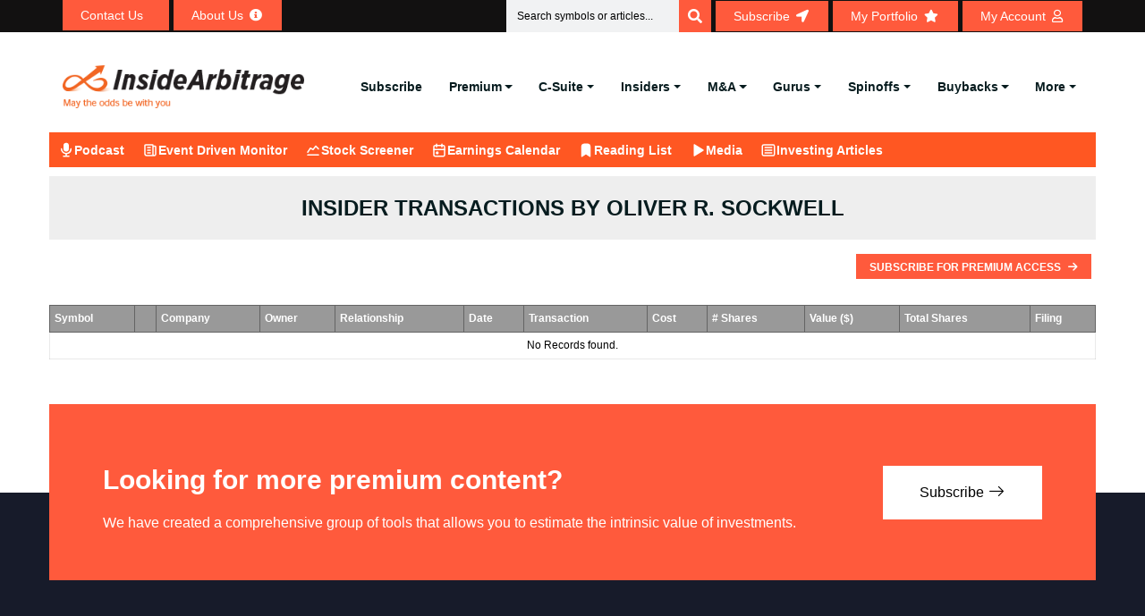

--- FILE ---
content_type: application/javascript; charset=UTF-8
request_url: https://www.insidearbitrage.com/cdn-cgi/challenge-platform/h/b/scripts/jsd/d251aa49a8a3/main.js?
body_size: 8403
content:
window._cf_chl_opt={AKGCx8:'b'};~function(r6,VE,Vn,VL,VM,Vb,VI,Vs,r0,r1){r6=X,function(N,V,rn,r5,O,U){for(rn={N:444,V:469,O:485,U:455,Y:446,A:582,D:360,k:347,v:489,B:370},r5=X,O=N();!![];)try{if(U=parseInt(r5(rn.N))/1*(-parseInt(r5(rn.V))/2)+-parseInt(r5(rn.O))/3+-parseInt(r5(rn.U))/4+-parseInt(r5(rn.Y))/5+-parseInt(r5(rn.A))/6*(parseInt(r5(rn.D))/7)+-parseInt(r5(rn.k))/8*(-parseInt(r5(rn.v))/9)+parseInt(r5(rn.B))/10,V===U)break;else O.push(O.shift())}catch(Y){O.push(O.shift())}}(R,517246),VE=this||self,Vn=VE[r6(518)],VL=null,VM=Vd(),Vb=function(U4,U3,U2,Ou,Os,Ob,Oo,rD,V,O,U,Y){return U4={N:356,V:438,O:344,U:540,Y:532,A:511,D:426},U3={N:577,V:543,O:334,U:503,Y:561,A:533,D:344,k:563,v:353,B:527,g:474,e:551,c:579,T:526,J:574,W:528,y:574,a:517,i:339,Q:490,K:353,l:381,h:497,f:497,S:556,E:531,n:539,L:371,H:509,x:528,G:365,P:484,C:570,F:383,m:578,j:527,d:480,M:387,o:381,b:387,I:502,s:527},U2={N:535},Ou={N:482,V:439,O:361,U:517,Y:409},Os={N:466},Ob={N:534,V:409,O:387,U:431,Y:507,A:373,D:333,k:507,v:515,B:394,g:466,e:365,c:381,T:381,J:339,W:381,y:466,a:406,i:434,Q:501,K:381,l:567,h:527,f:379,S:527,E:451,n:507,L:373,H:570,x:496,G:514,P:358,C:381,F:516,m:545,j:381,d:529,M:527,o:357,b:365,I:381,s:398,z:381,Z:365,R0:516,R1:383},Oo={N:340,V:517,O:335,U:533,Y:581,A:548},rD=r6,V={'ZgPmM':function(A,D){return A===D},'zcCSZ':rD(U4.N),'Vcswh':rD(U4.V),'PixXU':function(A,D){return A===D},'LhTms':rD(U4.O),'EOCHs':function(A,D,k){return A(D,k)},'PXfMv':function(A,D){return A<D},'laObT':function(A,D){return D==A},'CNUtZ':function(A,D){return A<D},'JmteJ':function(A,D){return A+D},'JnuVA':function(A,D){return D===A},'ulxGe':rD(U4.U),'NMbXl':function(A,D){return A-D},'ZMXOQ':function(A,D){return A(D)},'igaCR':function(A,D){return A>D},'EUNhQ':function(A,D){return D|A},'METqy':function(A,D){return A<<D},'MGOyo':function(A,D){return D==A},'JMMmG':function(A,D){return A<<D},'KqJyz':function(A,D){return A!==D},'phBLX':function(A,D){return A-D},'nENEA':function(A,D){return A>D},'xLGnc':function(A,D){return A-D},'gDKpM':function(A,D){return A|D},'UNoVg':function(A,D){return A(D)},'mTQky':function(A,D){return D==A},'YydCB':function(A,D){return A==D},'gUNhS':function(A,D){return A<<D},'jRDys':function(A,D){return D==A},'KEKCH':function(A,D,k){return A(D,k)},'zUAyP':function(A,D){return A(D)},'XlgRe':function(A,D){return D!=A},'IFaqr':rD(U4.Y),'gjlmc':function(A,D){return A&D},'cOAbg':function(A,D){return A!=D},'plGmm':function(A,D){return A(D)},'OKBhb':function(A,D){return A*D},'fuVQa':function(A,D){return D==A},'oHSLM':function(A,D){return A(D)},'nyCui':function(A,D){return A==D},'ctUGE':function(A,D){return A(D)},'uwMfw':function(A,D){return A==D},'YGfFc':function(A,D){return A==D}},O=String[rD(U4.A)],U={'h':function(A,OM,Od,rv,D,B){if(OM={N:480,V:369,O:369,U:382,Y:387,A:423,D:471,k:409,v:364},Od={N:479},rv=rD,D={'VUKWF':function(k,B,rk){return rk=X,V[rk(Od.N)](k,B)}},rv(Oo.N)===rv(Oo.N))return V[rv(Oo.V)](null,A)?'':U.g(A,6,function(k,rB,e){if(rB=rv,V[rB(OM.N)](V[rB(OM.V)],V[rB(OM.O)]))return V[rB(OM.U)][rB(OM.Y)](k);else{for(D[rB(OM.A)](),e=0;D[rB(OM.D)](e,k[rB(OM.k)]);O[e]===B[e+1]?e[rB(OM.v)](e+1,1):e+=1);return e}});else B=V[rv(Oo.O)]('s',W)&&!y[rv(Oo.U)](a[i]),V[rv(Oo.Y)]===Q+K?V[rv(Oo.A)](l,h+f,S):B||E(n+L,H[x])},'g':function(A,D,B,rg,T,J,W,y,i,Q,K,S,E,L,H,x,G,P){if(rg=rD,null==A)return'';for(J={},W={},y='',i=2,Q=3,K=2,S=[],E=0,L=0,H=0;V[rg(Ob.N)](H,A[rg(Ob.V)]);H+=1)if(x=A[rg(Ob.O)](H),Object[rg(Ob.U)][rg(Ob.Y)][rg(Ob.A)](J,x)||(J[x]=Q++,W[x]=!0),G=V[rg(Ob.D)](y,x),Object[rg(Ob.U)][rg(Ob.k)][rg(Ob.A)](J,G))y=G;else{if(Object[rg(Ob.U)][rg(Ob.Y)][rg(Ob.A)](W,y)){if(V[rg(Ob.v)](V[rg(Ob.B)],V[rg(Ob.B)])){if(256>y[rg(Ob.g)](0)){for(T=0;T<K;E<<=1,L==V[rg(Ob.e)](D,1)?(L=0,S[rg(Ob.c)](B(E)),E=0):L++,T++);for(P=y[rg(Ob.g)](0),T=0;8>T;E=E<<1.02|P&1.61,L==D-1?(L=0,S[rg(Ob.T)](V[rg(Ob.J)](B,E)),E=0):L++,P>>=1,T++);}else{for(P=1,T=0;T<K;E=E<<1.64|P,D-1==L?(L=0,S[rg(Ob.W)](B(E)),E=0):L++,P=0,T++);for(P=y[rg(Ob.y)](0),T=0;V[rg(Ob.a)](16,T);E=V[rg(Ob.i)](V[rg(Ob.Q)](E,1),P&1.18),L==D-1?(L=0,S[rg(Ob.K)](B(E)),E=0):L++,P>>=1,T++);}i--,V[rg(Ob.l)](0,i)&&(i=Math[rg(Ob.h)](2,K),K++),delete W[y]}else return}else for(P=J[y],T=0;T<K;E=V[rg(Ob.f)](E,1)|P&1,D-1==L?(L=0,S[rg(Ob.c)](B(E)),E=0):L++,P>>=1,T++);y=(i--,i==0&&(i=Math[rg(Ob.S)](2,K),K++),J[G]=Q++,String(x))}if(V[rg(Ob.E)]('',y)){if(Object[rg(Ob.U)][rg(Ob.n)][rg(Ob.L)](W,y)){if(256>y[rg(Ob.y)](0)){for(T=0;T<K;E<<=1,L==V[rg(Ob.H)](D,1)?(L=0,S[rg(Ob.c)](B(E)),E=0):L++,T++);for(P=y[rg(Ob.y)](0),T=0;V[rg(Ob.x)](8,T);E=E<<1.8|1&P,V[rg(Ob.l)](L,V[rg(Ob.G)](D,1))?(L=0,S[rg(Ob.K)](B(E)),E=0):L++,P>>=1,T++);}else{for(P=1,T=0;T<K;E=V[rg(Ob.P)](E<<1,P),L==V[rg(Ob.G)](D,1)?(L=0,S[rg(Ob.C)](V[rg(Ob.F)](B,E)),E=0):L++,P=0,T++);for(P=y[rg(Ob.y)](0),T=0;16>T;E=P&1.62|E<<1.78,V[rg(Ob.m)](L,V[rg(Ob.e)](D,1))?(L=0,S[rg(Ob.j)](B(E)),E=0):L++,P>>=1,T++);}i--,V[rg(Ob.d)](0,i)&&(i=Math[rg(Ob.M)](2,K),K++),delete W[y]}else for(P=J[y],T=0;T<K;E=V[rg(Ob.i)](V[rg(Ob.o)](E,1),1&P),L==V[rg(Ob.b)](D,1)?(L=0,S[rg(Ob.I)](B(E)),E=0):L++,P>>=1,T++);i--,V[rg(Ob.s)](0,i)&&K++}for(P=2,T=0;T<K;E=P&1.85|E<<1.34,L==D-1?(L=0,S[rg(Ob.z)](V[rg(Ob.F)](B,E)),E=0):L++,P>>=1,T++);for(;;)if(E<<=1,L==V[rg(Ob.Z)](D,1)){S[rg(Ob.I)](V[rg(Ob.R0)](B,E));break}else L++;return S[rg(Ob.R1)]('')},'j':function(A,re,D){if(re=rD,D={'tOhPR':function(k,B){return k(B)}},re(Ou.N)===re(Ou.V))D[re(Ou.O)](O,U);else return V[re(Ou.U)](null,A)?'':''==A?null:U.i(A[re(Ou.Y)],32768,function(B,rc){return rc=re,A[rc(Os.N)](B)})},'i':function(A,D,B,U1,rJ,T,o,Z,R0,J,W,y,i,Q,K,S,E,L,H,x,G,j,P,C,F){if(U1={N:548},rJ=rD,T={'wuCIy':function(M,o,I,s){return M(o,I,s)},'SRuav':function(M,o){return M(o)},'cFkMv':function(M,o){return M===o},'lUGEP':function(M,o,I,rw){return rw=X,V[rw(U1.N)](M,o,I)},'NtgXs':function(M,o,I,rT){return rT=X,V[rT(U2.N)](M,o,I)}},rJ(U3.N)===rJ(U3.V))(o=y[L],Z=T[rJ(U3.O)](i,Q,K,o),T[rJ(U3.U)](B,Z))?(R0=T[rJ(U3.Y)]('s',Z)&&!C[rJ(U3.A)](F[o]),rJ(U3.D)===Z+o?j(j+o,Z):R0||T[rJ(U3.k)](M,o+o,H[o])):T[rJ(U3.k)](G,P+o,Z);else{for(J=[],W=4,y=4,i=3,Q=[],E=V[rJ(U3.v)](B,0),L=D,H=1,K=0;3>K;J[K]=K,K+=1);for(x=0,G=Math[rJ(U3.B)](2,2),S=1;V[rJ(U3.g)](S,G);)for(P=V[rJ(U3.e)][rJ(U3.c)]('|'),C=0;!![];){switch(P[C++]){case'0':x|=(0<F?1:0)*S;continue;case'1':L>>=1;continue;case'2':S<<=1;continue;case'3':F=V[rJ(U3.T)](E,L);continue;case'4':L==0&&(L=D,E=B(H++));continue}break}switch(x){case 0:for(x=0,G=Math[rJ(U3.B)](2,8),S=1;V[rJ(U3.J)](S,G);F=L&E,L>>=1,0==L&&(L=D,E=V[rJ(U3.W)](B,H++)),x|=(0<F?1:0)*S,S<<=1);j=O(x);break;case 1:for(x=0,G=Math[rJ(U3.B)](2,16),S=1;V[rJ(U3.y)](S,G);F=E&L,L>>=1,V[rJ(U3.a)](0,L)&&(L=D,E=V[rJ(U3.i)](B,H++)),x|=V[rJ(U3.Q)](0<F?1:0,S),S<<=1);j=V[rJ(U3.K)](O,x);break;case 2:return''}for(K=J[3]=j,Q[rJ(U3.l)](j);;)if(rJ(U3.h)!==rJ(U3.f))T[rJ(U3.S)](O,rJ(U3.E),U.e);else{if(H>A)return'';for(x=0,G=Math[rJ(U3.B)](2,i),S=1;G!=S;F=E&L,L>>=1,V[rJ(U3.n)](0,L)&&(L=D,E=V[rJ(U3.L)](B,H++)),x|=V[rJ(U3.Q)](0<F?1:0,S),S<<=1);switch(j=x){case 0:for(x=0,G=Math[rJ(U3.B)](2,8),S=1;V[rJ(U3.y)](S,G);F=L&E,L>>=1,V[rJ(U3.H)](0,L)&&(L=D,E=B(H++)),x|=S*(0<F?1:0),S<<=1);J[y++]=V[rJ(U3.x)](O,x),j=V[rJ(U3.G)](y,1),W--;break;case 1:for(x=0,G=Math[rJ(U3.B)](2,16),S=1;V[rJ(U3.J)](S,G);F=E&L,L>>=1,0==L&&(L=D,E=V[rJ(U3.P)](B,H++)),x|=(0<F?1:0)*S,S<<=1);J[y++]=O(x),j=V[rJ(U3.C)](y,1),W--;break;case 2:return Q[rJ(U3.F)]('')}if(V[rJ(U3.m)](0,W)&&(W=Math[rJ(U3.j)](2,i),i++),J[j])j=J[j];else if(V[rJ(U3.d)](j,y))j=K+K[rJ(U3.M)](0);else return null;Q[rJ(U3.o)](j),J[y++]=K+j[rJ(U3.b)](0),W--,K=j,V[rJ(U3.I)](0,W)&&(W=Math[rJ(U3.s)](2,i),i++)}}}},Y={},Y[rD(U4.D)]=U.h,Y}(),VI={},VI[r6(338)]='o',VI[r6(415)]='s',VI[r6(458)]='u',VI[r6(350)]='z',VI[r6(572)]='n',VI[r6(355)]='I',VI[r6(375)]='b',Vs=VI,VE[r6(558)]=function(N,V,O,U,Ug,UB,Uv,ri,Y,D,B,g,T,J,W){if(Ug={N:374,V:390,O:476,U:345,Y:519,A:467,D:519,k:522,v:427,B:402,g:450,e:400,c:575,T:409,J:533,W:344,y:495,a:401},UB={N:423,V:448,O:409,U:463,Y:364,A:349},Uv={N:374,V:366,O:431,U:507,Y:373,A:381},ri=r6,Y={'LLmoY':ri(Ug.N),'BDRRf':function(i,Q){return i<Q},'CetvJ':function(i,Q){return i+Q},'qwEVN':function(i,Q){return i+Q},'psPXw':function(i,Q){return Q===i},'bNSgw':function(i,Q){return i===Q},'UdhXv':function(i,Q){return i<Q},'gVSes':function(y,i,Q){return y(i,Q)},'igGOx':function(i,Q){return i+Q}},Y[ri(Ug.V)](null,V)||Y[ri(Ug.O)](void 0,V))return U;for(D=VZ(V),N[ri(Ug.U)][ri(Ug.Y)]&&(D=D[ri(Ug.A)](N[ri(Ug.U)][ri(Ug.D)](V))),D=N[ri(Ug.k)][ri(Ug.v)]&&N[ri(Ug.B)]?N[ri(Ug.k)][ri(Ug.v)](new N[(ri(Ug.B))](D)):function(y,rK,i){for(rK=ri,y[rK(UB.N)](),i=0;Y[rK(UB.V)](i,y[rK(UB.O)]);y[i]===y[Y[rK(UB.U)](i,1)]?y[rK(UB.Y)](Y[rK(UB.A)](i,1),1):i+=1);return y}(D),B='nAsAaAb'.split('A'),B=B[ri(Ug.g)][ri(Ug.e)](B),g=0;Y[ri(Ug.c)](g,D[ri(Ug.T)]);T=D[g],J=Vz(N,V,T),B(J)?(W=J==='s'&&!N[ri(Ug.J)](V[T]),ri(Ug.W)===O+T?A(O+T,J):W||Y[ri(Ug.y)](A,O+T,V[T])):A(Y[ri(Ug.a)](O,T),J),g++);return U;function A(y,i,rQ){if(rQ=ri,rQ(Uv.N)===Y[rQ(Uv.V)])Object[rQ(Uv.O)][rQ(Uv.U)][rQ(Uv.Y)](U,i)||(U[i]=[]),U[i][rQ(Uv.A)](y);else return}},r0=r6(498)[r6(579)](';'),r1=r0[r6(450)][r6(400)](r0),VE[r6(562)]=function(V,O,UT,Uw,rq,U,Y,A,D,k,v){for(UT={N:376,V:464,O:421,U:464,Y:409,A:459,D:381,k:494},Uw={N:376},rq=r6,U={},U[rq(UT.N)]=function(B,g){return B+g},U[rq(UT.V)]=function(B,g){return B<g},Y=U,A=Object[rq(UT.O)](O),D=0;Y[rq(UT.U)](D,A[rq(UT.Y)]);D++)if(k=A[D],k==='f'&&(k='N'),V[k]){for(v=0;Y[rq(UT.V)](v,O[A[D]][rq(UT.Y)]);-1===V[k][rq(UT.A)](O[A[D]][v])&&(r1(O[A[D]][v])||V[k][rq(UT.D)]('o.'+O[A[D]][v])),v++);}else V[k]=O[A[D]][rq(UT.k)](function(B,rl){return rl=rq,Y[rl(Uw.N)]('o.',B)})},r3();function Vz(N,V,O,UX,ry,U,Y,A){U=(UX={N:342,V:399,O:465,U:338,Y:391,A:449,D:368,k:368,v:522,B:580,g:547,e:433},ry=r6,{'XZkUT':function(D,k){return k===D},'ehlPz':function(D,k){return D==k},'dYZMy':function(D,k){return k==D},'bZrZN':ry(UX.N),'JXHdG':function(D,k,B){return D(k,B)}});try{Y=V[O]}catch(D){return'i'}if(null==Y)return U[ry(UX.V)](void 0,Y)?'u':'x';if(U[ry(UX.O)](ry(UX.U),typeof Y)){if(ry(UX.Y)!==ry(UX.Y))return;else try{if(U[ry(UX.A)](ry(UX.N),typeof Y[ry(UX.D)]))return Y[ry(UX.k)](function(){}),'p'}catch(B){}}return N[ry(UX.v)][ry(UX.B)](Y)?'a':Y===N[ry(UX.v)]?'D':!0===Y?'T':!1===Y?'F':(A=typeof Y,U[ry(UX.g)]==A?U[ry(UX.e)](Vu,N,Y)?'N':'f':Vs[A]||'?')}function VG(){return Vx()!==null}function VP(N){if(N=Vx(),null===N)return;VL=(VL&&clearTimeout(VL),setTimeout(function(){VH()},1e3*N))}function r3(Uf,Uh,Ul,rh,N,V,O,U,Y){if(Uf={N:342,V:569,O:457,U:571,Y:477,A:442,D:478,k:470,v:407,B:559,g:477,e:488,c:488,T:436,J:564},Uh={N:428,V:523,O:523,U:456,Y:559,A:553,D:564,k:481,v:420,B:362,g:341,e:352,c:429,T:337,J:475,W:541},Ul={N:530,V:408,O:413,U:557,Y:368,A:481,D:343},rh=r6,N={'SsXQG':rh(Uf.N),'dOcpw':rh(Uf.V),'oqjYk':rh(Uf.O),'ERdub':function(A){return A()},'HTpZk':function(A,D){return A(D)},'XmNHO':function(A,D){return D===A},'knvOQ':rh(Uf.U),'FmAVp':function(A,D){return A!==D},'QqOOB':rh(Uf.Y),'yzEzd':rh(Uf.A)},V=VE[rh(Uf.D)],!V)return rh(Uf.k)===rh(Uf.v);if(!Vm())return;(O=![],U=function(rf,D,k){if(rf=rh,D={},D[rf(Ul.N)]=N[rf(Ul.V)],k=D,!O){if(N[rf(Ul.O)]===N[rf(Ul.U)]){if(k[rf(Ul.N)]==typeof O[rf(Ul.Y)])return Y[rf(Ul.Y)](function(){}),'p'}else{if(O=!![],!N[rf(Ul.A)](Vm))return;N[rf(Ul.D)](VH,function(B){r4(V,B)})}}},Vn[rh(Uf.B)]!==rh(Uf.g))?U():VE[rh(Uf.e)]?Vn[rh(Uf.c)](N[rh(Uf.T)],U):(Y=Vn[rh(Uf.J)]||function(){},Vn[rh(Uf.J)]=function(rS,k){(rS=rh,N[rS(Uh.N)](N[rS(Uh.V)],N[rS(Uh.O)]))?(Y(),N[rS(Uh.U)](Vn[rS(Uh.Y)],N[rS(Uh.A)])&&(Vn[rS(Uh.D)]=Y,N[rS(Uh.k)](U))):(k={},k[rS(Uh.v)]=rS(Uh.B),k[rS(Uh.g)]=Y.r,k[rS(Uh.e)]=rS(Uh.c),k[rS(Uh.T)]=A,U[rS(Uh.J)][rS(Uh.W)](k,'*'))})}function VH(N,rx,rH,r7,V,O){rx={N:386,V:531},rH={N:342},r7=r6,V={'xTpoO':function(U,Y,A){return U(Y,A)}},O=r2(),V[r7(rx.N)](Vj,O.r,function(U,r8){r8=r7,typeof N===r8(rH.N)&&N(U),VP()}),O.e&&Vo(r7(rx.V),O.e)}function VC(V,rM,rR,O,U){return rM={N:354,V:452},rR=r6,O={},O[rR(rM.N)]=function(Y,A){return Y<A},U=O,U[rR(rM.N)](Math[rR(rM.V)](),V)}function Vd(OX,rY){return OX={N:486,V:486},rY=r6,crypto&&crypto[rY(OX.N)]?crypto[rY(OX.V)]():''}function r2(UW,rp,O,U,Y,A,D,k){O=(UW={N:445,V:346,O:550,U:566,Y:499,A:378,D:359,k:506,v:397,B:544,g:520,e:454,c:483,T:418},rp=r6,{'BnpKE':function(v,B,g,c,T){return v(B,g,c,T)},'CTgwf':rp(UW.N)});try{return U=Vn[rp(UW.V)](rp(UW.O)),U[rp(UW.U)]=rp(UW.Y),U[rp(UW.A)]='-1',Vn[rp(UW.D)][rp(UW.k)](U),Y=U[rp(UW.v)],A={},A=pRIb1(Y,Y,'',A),A=O[rp(UW.B)](pRIb1,Y,Y[rp(UW.g)]||Y[O[rp(UW.e)]],'n.',A),A=pRIb1(Y,U[rp(UW.c)],'d.',A),Vn[rp(UW.D)][rp(UW.T)](U),D={},D.r=A,D.e=null,D}catch(v){return k={},k.r={},k.e=v,k}}function Vu(V,O,U5,rW,U,Y){return U5={N:472,V:437,O:363,U:363,Y:431,A:412,D:373,k:459},rW=r6,U={},U[rW(U5.N)]=rW(U5.V),Y=U,O instanceof V[rW(U5.O)]&&0<V[rW(U5.U)][rW(U5.Y)][rW(U5.A)][rW(U5.D)](O)[rW(U5.k)](Y[rW(U5.N)])}function Vj(N,V,OR,O9,O8,O7,rV,O,U,Y,A){OR={N:441,V:478,O:425,U:435,Y:510,A:524,D:393,k:377,v:351,B:447,g:411,e:508,c:372,T:404,J:492,W:536,y:422,a:512,i:414,Q:417,K:546,l:504,h:426,f:380},O9={N:388},O8={N:576,V:443,O:443,U:336,Y:441,A:513,D:392,k:447,v:395},O7={N:492},rV=r6,O={'KHAOe':function(D,k){return D>=k},'ApjAe':rV(OR.N),'ZEgVW':function(D,k){return D(k)},'uCONO':function(D,k){return D+k},'BzQhP':function(D,k){return D+k},'yBEve':function(D,k){return D+k},'PfMGE':function(D){return D()}},U=VE[rV(OR.V)],console[rV(OR.O)](VE[rV(OR.U)]),Y=new VE[(rV(OR.Y))](),Y[rV(OR.A)](rV(OR.D),O[rV(OR.k)](O[rV(OR.v)](O[rV(OR.B)](rV(OR.g),VE[rV(OR.U)][rV(OR.e)]),rV(OR.c)),U.r)),U[rV(OR.T)]&&(Y[rV(OR.J)]=5e3,Y[rV(OR.W)]=function(rr){rr=rV,V(rr(O7.N))}),Y[rV(OR.y)]=function(rO){if(rO=rV,O[rO(O8.N)](Y[rO(O8.V)],200)&&Y[rO(O8.O)]<300)V(rO(O8.U));else if(rO(O8.Y)===O[rO(O8.A)])O[rO(O8.D)](V,O[rO(O8.k)](rO(O8.v),Y[rO(O8.V)]));else return null},Y[rV(OR.a)]=function(rU){rU=rV,V(rU(O9.N))},A={'t':O[rV(OR.i)](VF),'lhr':Vn[rV(OR.Q)]&&Vn[rV(OR.Q)][rV(OR.K)]?Vn[rV(OR.Q)][rV(OR.K)]:'','api':U[rV(OR.T)]?!![]:![],'c':VG(),'payload':N},Y[rV(OR.l)](Vb[rV(OR.h)](JSON[rV(OR.f)](A)))}function X(t,N,V,r){return t=t-333,V=R(),r=V[t],r}function R(UL){return UL='Function,splice,NMbXl,LLmoY,CnwA5,catch,zcCSZ,25150000TjCAAz,oHSLM,/jsd/oneshot/d251aa49a8a3/0.07821076430497596:1768688005:_dyUOmSvrr-gvCZeejMRTBjxcw8JjkneQfgGyAknxZo/,call,tzlkw,boolean,yRRTy,BzQhP,tabIndex,JMMmG,stringify,push,Vcswh,join,mBjBA,TYlZ6,xTpoO,charAt,xhr-error,rELCv,psPXw,DHJOC,ZEgVW,POST,ulxGe,http-code:,AdeF3,contentWindow,jRDys,XZkUT,bind,igGOx,Set,lxMXq,api,tzJav,igaCR,bRKxY,SsXQG,length,Qsevm,/cdn-cgi/challenge-platform/h/,toString,dOcpw,PfMGE,string,uRCQn,location,removeChild,JBxy9,source,keys,onload,sort,chctx,log,MpIE,from,XmNHO,error,getPrototypeOf,prototype,LHHSo,JXHdG,EUNhQ,_cf_chl_opt,yzEzd,[native code],5j3sAJuR6LYfeXx2+80v4aTOCwbZ7q9DikUVr$myKSEM-QBWN1tdnoFzGIpPcHhgl,UrgQB,floor,SkuJW,DOMContentLoaded,status,107542LxisMa,navigator,1212050gbzfkd,uCONO,BDRRf,dYZMy,includes,KqJyz,random,now,CTgwf,2460720WFskPl,FmAVp,JynaY,undefined,indexOf,kbJHx,pkLOA2,fAbRT,CetvJ,fVgob,ehlPz,charCodeAt,concat,Dvnxg,4aWOXzW,qzxXz,VUKWF,cRYML,nASao,XlgRe,parent,bNSgw,loading,__CF$cv$params,PXfMv,ZgPmM,ERdub,YXPan,contentDocument,ctUGE,1739880hbxAlD,randomUUID,MyVjM,addEventListener,1692189mueoYz,OKBhb,errorInfoObject,timeout,IVFRi,map,gVSes,nENEA,pOMql,_cf_chl_opt;JJgc4;PJAn2;kJOnV9;IWJi4;OHeaY1;DqMg0;FKmRv9;LpvFx1;cAdz2;PqBHf2;nFZCC5;ddwW5;pRIb1;rxvNi8;RrrrA2;erHi9,display: none,qugug,METqy,YGfFc,SRuav,send,VpWaW,appendChild,hasOwnProperty,AKGCx8,nyCui,XMLHttpRequest,fromCharCode,onerror,ApjAe,xLGnc,JnuVA,UNoVg,laObT,document,getOwnPropertyNames,clientInformation,yrvud,Array,knvOQ,open,yIgVW,gjlmc,pow,plGmm,YydCB,hoEMG,error on cf_chl_props,3|1|4|0|2,isNaN,CNUtZ,KEKCH,ontimeout,LRmiB4,jsd,fuVQa,vsboc,postMessage,MfsNJ,sqYzF,BnpKE,mTQky,href,bZrZN,EOCHs,/b/ov1/0.07821076430497596:1768688005:_dyUOmSvrr-gvCZeejMRTBjxcw8JjkneQfgGyAknxZo/,iframe,IFaqr,AAlVZ,QqOOB,SSTpq3,tENJh,NtgXs,oqjYk,pRIb1,readyState,/invisible/jsd,cFkMv,rxvNi8,lUGEP,onreadystatechange,4|0|2|3|1,style,MGOyo,mJfqK,RYxkb,phBLX,AwHCq,number,aUjz8,cOAbg,UdhXv,KHAOe,yJoKa,uwMfw,split,isArray,LhTms,198kCfpBM,JmteJ,wuCIy,PixXU,success,detail,object,ZMXOQ,lEjsI,sid,function,HTpZk,d.cookie,Object,createElement,24JzaczX,ZRXMu,qwEVN,symbol,yBEve,event,zUAyP,epUYc,bigint,GEgXa,gUNhS,gDKpM,body,192857DXssCH,tOhPR,cloudflare-invisible'.split(','),R=function(){return UL},R()}function r4(O,U,Un,rE,Y,A,D){if(Un={N:336,V:462,O:429,U:404,Y:525,A:542,D:420,k:362,v:341,B:352,g:336,e:475,c:541,T:468,J:521,W:432,y:420,a:362,i:341,Q:352,K:505,l:337,h:475,f:541},rE=r6,Y={'LHHSo':function(k,v,B){return k(v,B)},'yIgVW':function(k,v){return v===k},'MfsNJ':rE(Un.N),'Dvnxg':rE(Un.V),'VpWaW':rE(Un.O)},!O[rE(Un.U)])return;Y[rE(Un.Y)](U,Y[rE(Un.A)])?(A={},A[rE(Un.D)]=rE(Un.k),A[rE(Un.v)]=O.r,A[rE(Un.B)]=rE(Un.g),VE[rE(Un.e)][rE(Un.c)](A,'*')):Y[rE(Un.Y)](Y[rE(Un.T)],rE(Un.J))?Y[rE(Un.W)](U,Y,A):(D={},D[rE(Un.y)]=rE(Un.a),D[rE(Un.i)]=O.r,D[rE(Un.Q)]=Y[rE(Un.K)],D[rE(Un.l)]=U,VE[rE(Un.h)][rE(Un.f)](D,'*'))}function Vm(O0,rZ,rt,N,V,O,U,A){if(O0={N:531,V:500,O:440,U:403,Y:453,A:473,D:552,k:416,v:384,B:500,g:405},rZ={N:342},rt=r6,N={'qugug':function(Y){return Y()},'tzJav':rt(O0.N),'lxMXq':function(Y,A){return Y/A},'nASao':function(Y,A){return Y>A},'AAlVZ':function(Y,A){return Y-A},'uRCQn':function(Y,A){return Y===A}},V=3600,O=N[rt(O0.V)](VF),U=Math[rt(O0.O)](N[rt(O0.U)](Date[rt(O0.Y)](),1e3)),N[rt(O0.A)](N[rt(O0.D)](U,O),V)){if(N[rt(O0.k)](rt(O0.v),rt(O0.v)))return![];else A=N[rt(O0.B)](D),k(A.r,function(a,rN){rN=rt,typeof c===rN(rZ.N)&&W(a),J()}),A.e&&c(N[rt(O0.g)],A.e)}return!![]}function Vo(Y,A,OV,rA,D,k,v,B,g,c,T,J,W,y){if(OV={N:568,V:460,O:411,U:487,Y:560,A:389,D:538,k:396,v:385,B:478,g:568,e:435,c:508,T:549,J:487,W:510,y:524,a:393,i:492,Q:536,K:367,l:435,h:554,f:554,S:537,E:537,n:461,L:573,H:419,x:491,G:424,P:420,C:504,F:426},rA=r6,D={},D[rA(OV.N)]=function(a,i){return a+i},D[rA(OV.V)]=rA(OV.O),D[rA(OV.U)]=rA(OV.Y),D[rA(OV.A)]=rA(OV.D),k=D,!VC(0))return![];B=(v={},v[rA(OV.k)]=Y,v[rA(OV.v)]=A,v);try{g=VE[rA(OV.B)],c=k[rA(OV.g)](k[rA(OV.V)]+VE[rA(OV.e)][rA(OV.c)]+rA(OV.T),g.r)+k[rA(OV.J)],T=new VE[(rA(OV.W))](),T[rA(OV.y)](rA(OV.a),c),T[rA(OV.i)]=2500,T[rA(OV.Q)]=function(){},J={},J[rA(OV.K)]=VE[rA(OV.l)][rA(OV.K)],J[rA(OV.h)]=VE[rA(OV.l)][rA(OV.f)],J[rA(OV.S)]=VE[rA(OV.l)][rA(OV.E)],J[rA(OV.n)]=VE[rA(OV.e)][rA(OV.L)],J[rA(OV.H)]=VM,W=J,y={},y[rA(OV.x)]=B,y[rA(OV.G)]=W,y[rA(OV.P)]=k[rA(OV.A)],T[rA(OV.C)](Vb[rA(OV.F)](y))}catch(a){}}function VZ(V,UN,ra,O,U,Y){for(UN={N:493,V:493,O:467,U:421,Y:430},ra=r6,O={},O[ra(UN.N)]=function(A,D){return A!==D},U=O,Y=[];U[ra(UN.V)](null,V);Y=Y[ra(UN.O)](Object[ra(UN.U)](V)),V=Object[ra(UN.Y)](V));return Y}function Vx(rC,r9,V,O,U,Y,A,D){for(rC={N:410,V:555,O:572,U:348,Y:565,A:579,D:478},r9=r6,V={},V[r9(rC.N)]=function(k,v){return v!==k},V[r9(rC.V)]=r9(rC.O),V[r9(rC.U)]=function(k,v){return k<v},O=V,U=r9(rC.Y)[r9(rC.A)]('|'),Y=0;!![];){switch(U[Y++]){case'0':if(!D)return null;continue;case'1':return A;case'2':A=D.i;continue;case'3':if(O[r9(rC.N)](typeof A,O[r9(rC.V)])||O[r9(rC.U)](A,30))return null;continue;case'4':D=VE[r9(rC.D)];continue}break}}function VF(ro,rX,N){return ro={N:478,V:440},rX=r6,N=VE[rX(ro.N)],Math[rX(ro.V)](+atob(N.t))}}()